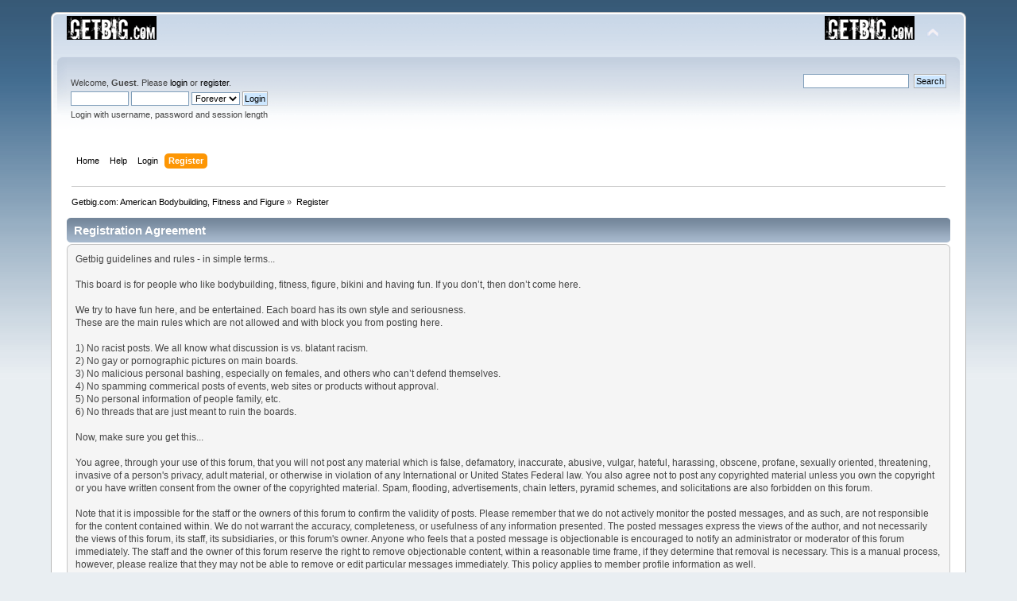

--- FILE ---
content_type: text/html; charset=ISO-8859-1
request_url: http://www.getbig.com/boards/index.php?PHPSESSID=0776a6d7036db44b2d68f170e6485275&action=register
body_size: 14040
content:
<!DOCTYPE html PUBLIC "-//W3C//DTD XHTML 1.0 Transitional//EN" "http://www.w3.org/TR/xhtml1/DTD/xhtml1-transitional.dtd">
<html xmlns="http://www.w3.org/1999/xhtml">
<head>
	<link rel="stylesheet" type="text/css" href="http://www.getbig.com/boards/Themes/default/css/index.css?fin20" />
	<link rel="stylesheet" type="text/css" href="http://www.getbig.com/boards/Themes/default/css/webkit.css" />
	<script type="text/javascript" src="http://www.getbig.com/boards/Themes/default/scripts/script.js?fin20"></script>
	<script type="text/javascript" src="http://www.getbig.com/boards/Themes/default/scripts/theme.js?fin20"></script>
	<script type="text/javascript"><!-- // --><![CDATA[
		var smf_theme_url = "http://www.getbig.com/boards/Themes/default";
		var smf_default_theme_url = "http://www.getbig.com/boards/Themes/default";
		var smf_images_url = "http://www.getbig.com/boards/Themes/default/images";
		var smf_scripturl = "http://www.getbig.com/boards/index.php?PHPSESSID=0776a6d7036db44b2d68f170e6485275&amp;";
		var smf_iso_case_folding = false;
		var smf_charset = "ISO-8859-1";
		var ajax_notification_text = "Loading...";
		var ajax_notification_cancel_text = "Cancel";
	// ]]></script>
	<meta http-equiv="Content-Type" content="text/html; charset=ISO-8859-1" />
	<meta name="description" content="Registration Agreement" />
	<title>Registration Agreement</title>
	<link rel="help" href="http://www.getbig.com/boards/index.php?PHPSESSID=0776a6d7036db44b2d68f170e6485275&amp;action=help" />
	<link rel="search" href="http://www.getbig.com/boards/index.php?PHPSESSID=0776a6d7036db44b2d68f170e6485275&amp;action=search" />
	<link rel="contents" href="http://www.getbig.com/boards/index.php?PHPSESSID=0776a6d7036db44b2d68f170e6485275&amp;" />
	<link rel="alternate" type="application/rss+xml" title="Getbig.com: American Bodybuilding, Fitness and Figure - RSS" href="http://www.getbig.com/boards/index.php?PHPSESSID=0776a6d7036db44b2d68f170e6485275&amp;type=rss;action=.xml" />
	<link rel="stylesheet" type="text/css" href="http://www.getbig.com/boards/Themes/default/css/BBCode-YouTube2.css" />
		<script type="text/javascript" src="http://www.getbig.com/boards/Themes/default/scripts/captcha.js"></script>
</head>
<body>
<div id="wrapper" style="width: 90%">
	<div id="header"><div class="frame">
		<div id="top_section">
			<h1 class="forumtitle">
				<a href="http://www.getbig.com/boards/index.php?PHPSESSID=0776a6d7036db44b2d68f170e6485275&amp;"><img src="http://www.getbig.com/boards/Themes/Egad_Blue_Ice/images/smflogo.gif" alt="Getbig.com: American Bodybuilding, Fitness and Figure" /></a>
			</h1>
			<img id="upshrink" src="http://www.getbig.com/boards/Themes/default/images/upshrink.png" alt="*" title="Shrink or expand the header." style="display: none;" />
			<img id="smflogo" src="http://www.getbig.com/boards/Themes/default/images/smflogo.png" alt="Simple Machines Forum" title="Simple Machines Forum" />
		</div>
		<div id="upper_section" class="middletext">
			<div class="user">
				<script type="text/javascript" src="http://www.getbig.com/boards/Themes/default/scripts/sha1.js"></script>
				<form id="guest_form" action="http://www.getbig.com/boards/index.php?PHPSESSID=0776a6d7036db44b2d68f170e6485275&amp;action=login2" method="post" accept-charset="ISO-8859-1"  onsubmit="hashLoginPassword(this, '386967e0a1ef6c9c4d1a197949e9e5ba');">
					<div class="info">Welcome, <strong>Guest</strong>. Please <a href="http://www.getbig.com/boards/index.php?PHPSESSID=0776a6d7036db44b2d68f170e6485275&amp;action=login">login</a> or <a href="http://www.getbig.com/boards/index.php?PHPSESSID=0776a6d7036db44b2d68f170e6485275&amp;action=register">register</a>.</div>
					<input type="text" name="user" size="10" class="input_text" />
					<input type="password" name="passwrd" size="10" class="input_password" />
					<select name="cookielength">
						<option value="60">1 Hour</option>
						<option value="1440">1 Day</option>
						<option value="10080">1 Week</option>
						<option value="43200">1 Month</option>
						<option value="-1" selected="selected">Forever</option>
					</select>
					<input type="submit" value="Login" class="button_submit" /><br />
					<div class="info">Login with username, password and session length</div>
					<input type="hidden" name="hash_passwrd" value="" /><input type="hidden" name="c51f1407863c" value="386967e0a1ef6c9c4d1a197949e9e5ba" />
				</form>
			</div>
			<div class="news normaltext">
				<form id="search_form" action="http://www.getbig.com/boards/index.php?PHPSESSID=0776a6d7036db44b2d68f170e6485275&amp;action=search2" method="post" accept-charset="ISO-8859-1">
					<input type="text" name="search" value="" class="input_text" />&nbsp;
					<input type="submit" name="submit" value="Search" class="button_submit" />
					<input type="hidden" name="advanced" value="0" /></form>
			</div>
		</div>
		<br class="clear" />
		<script type="text/javascript"><!-- // --><![CDATA[
			var oMainHeaderToggle = new smc_Toggle({
				bToggleEnabled: true,
				bCurrentlyCollapsed: false,
				aSwappableContainers: [
					'upper_section'
				],
				aSwapImages: [
					{
						sId: 'upshrink',
						srcExpanded: smf_images_url + '/upshrink.png',
						altExpanded: 'Shrink or expand the header.',
						srcCollapsed: smf_images_url + '/upshrink2.png',
						altCollapsed: 'Shrink or expand the header.'
					}
				],
				oThemeOptions: {
					bUseThemeSettings: false,
					sOptionName: 'collapse_header',
					sSessionVar: 'c51f1407863c',
					sSessionId: '386967e0a1ef6c9c4d1a197949e9e5ba'
				},
				oCookieOptions: {
					bUseCookie: true,
					sCookieName: 'upshrink'
				}
			});
		// ]]></script>
		<div id="main_menu">
			<ul class="dropmenu" id="menu_nav">
				<li id="button_home">
					<a class="firstlevel" href="http://www.getbig.com/boards/index.php?PHPSESSID=0776a6d7036db44b2d68f170e6485275&amp;">
						<span class="last firstlevel">Home</span>
					</a>
				</li>
				<li id="button_help">
					<a class="firstlevel" href="http://www.getbig.com/boards/index.php?PHPSESSID=0776a6d7036db44b2d68f170e6485275&amp;action=help">
						<span class="firstlevel">Help</span>
					</a>
				</li>
				<li id="button_login">
					<a class="firstlevel" href="http://www.getbig.com/boards/index.php?PHPSESSID=0776a6d7036db44b2d68f170e6485275&amp;action=login">
						<span class="firstlevel">Login</span>
					</a>
				</li>
				<li id="button_register">
					<a class="active firstlevel" href="http://www.getbig.com/boards/index.php?PHPSESSID=0776a6d7036db44b2d68f170e6485275&amp;action=register">
						<span class="last firstlevel">Register</span>
					</a>
				</li>
			</ul>
		</div>
		<br class="clear" />
	</div></div>
	<div id="content_section"><div class="frame">
		<div id="main_content_section">
	<div class="navigate_section">
		<ul>
			<li>
				<a href="http://www.getbig.com/boards/index.php?PHPSESSID=0776a6d7036db44b2d68f170e6485275&amp;"><span>Getbig.com: American Bodybuilding, Fitness and Figure</span></a> &#187;
			</li>
			<li class="last">
				<a href="http://www.getbig.com/boards/index.php?PHPSESSID=0776a6d7036db44b2d68f170e6485275&amp;action=register"><span>Register</span></a>
			</li>
		</ul>
	</div>
		<form action="http://www.getbig.com/boards/index.php?PHPSESSID=0776a6d7036db44b2d68f170e6485275&amp;action=register" method="post" accept-charset="ISO-8859-1" id="registration">
			<div class="cat_bar">
				<h3 class="catbg">Registration Agreement</h3>
			</div>
			<span class="upperframe"><span></span></span>
			<div class="roundframe">
				<div>Getbig guidelines and rules - in simple terms...<br /><br />This board is for people who like bodybuilding, fitness, figure, bikini and having fun. If you don’t, then don’t come here. <br /><br />We try to have fun here, and be entertained. Each board has its own style and seriousness.<br />These are the main rules which are not allowed and with block you from posting here.<br /><br />1) No racist posts. We all know what discussion is vs. blatant racism. <br />2) No gay or pornographic pictures on main boards. <br />3) No malicious personal bashing, especially on females, and others who can’t defend themselves.<br />4) No spamming commerical posts of events, web sites or products without approval.<br />5) No personal information of people family, etc.<br />6) No threads that are just meant to ruin the boards.<br /><br />Now, make sure you get this...<br /><br />You agree, through your use of this forum, that you will not post any material which is false, defamatory, inaccurate, abusive, vulgar, hateful, harassing, obscene, profane, sexually oriented, threatening, invasive of a person's privacy, adult material, or otherwise in violation of any International or United States Federal law. You also agree not to post any copyrighted material unless you own the copyright or you have written consent from the owner of the copyrighted material. Spam, flooding, advertisements, chain letters, pyramid schemes, and solicitations are also forbidden on this forum.<br /><br />Note that it is impossible for the staff or the owners of this forum to confirm the validity of posts. Please remember that we do not actively monitor the posted messages, and as such, are not responsible for the content contained within. We do not warrant the accuracy, completeness, or usefulness of any information presented. The posted messages express the views of the author, and not necessarily the views of this forum, its staff, its subsidiaries, or this forum's owner. Anyone who feels that a posted message is objectionable is encouraged to notify an administrator or moderator of this forum immediately. The staff and the owner of this forum reserve the right to remove objectionable content, within a reasonable time frame, if they determine that removal is necessary. This is a manual process, however, please realize that they may not be able to remove or edit particular messages immediately. This policy applies to member profile information as well. <br /><br />You remain solely responsible for the content of your posted messages. Furthermore, you agree to indemnify and hold harmless the owners of this forum, any related websites to this forum, its staff, and its subsidiaries of any post that you posted. The owners of this forum also reserve the right to reveal your identity (or any other related information collected on this service) in the event of a formal complaint or legal action arising from any situation caused by your use of this forum.<br /><br />You have the ability, as you register, to choose your username. We advise that you keep the name appropriate. With this user account you are about to register, you agree to never give your password out to another person except an administrator, for your protection and for validity reasons. You also agree to NEVER use another person's account for any reason. &nbsp;We also HIGHLY recommend you use a complex and unique password for your account, to prevent account theft. <br /><br />After you register and login to this forum, you will be able to fill out a detailed profile. It is your responsibility to present clean and accurate information. Any information the forum owner or staff determines to be inaccurate or vulgar in nature will be removed, with or without prior notice. Appropriate sanctions may be applicable.<br /><br />Please note that with each post, your IP address is recorded, in the event that you need to be banned from this forum or your ISP contacted. This will only happen in the event of a major violation of this agreement. You also need to understand that you are never anonymous, and by choosing to post, you agree that even if you register a different username, your real identity may come out one day (especially with google, and other avenues that can be found out there) so please understand, you are always responsible for what you post.<br /><br />Also note that the software places a cookie, a text file containing bits of information (such as your username and password), in your browser's cache. This is ONLY used to keep you logged in/out. The software does not collect or send any other form of information to your computer.</div>
			</div>
			<span class="lowerframe"><span></span></span>
			<div id="confirm_buttons">
				<input type="submit" name="accept_agreement" value="I accept the terms of the agreement." class="button_submit" />
			</div>
			<input type="hidden" name="step" value="1" />
		</form>
			<script type="text/javascript"><!-- // --><![CDATA[
				var verificationregisterHandle = new smfCaptcha("http://www.getbig.com/boards/index.php?PHPSESSID=0776a6d7036db44b2d68f170e6485275&amp;action=verificationcode;vid=register;rand=f83368c3aebead6f3b252d0521599e6d", "register", 0);
			// ]]></script>
		</div>
	</div></div>
	<div id="footer_section"><div class="frame">
		<ul class="reset">
			<li class="copyright">
			<span class="smalltext" style="display: inline; visibility: visible; font-family: Verdana, Arial, sans-serif;"><a href="http://www.getbig.com/boards/index.php?PHPSESSID=0776a6d7036db44b2d68f170e6485275&amp;action=credits" title="Simple Machines Forum" target="_blank" class="new_win">SMF 2.0.17</a> |
 <a href="https://www.simplemachines.org/about/smf/license.php" title="License" target="_blank" class="new_win">SMF &copy; 2019</a>, <a href="https://www.simplemachines.org" title="Simple Machines" target="_blank" class="new_win">Simple Machines</a>
			</span></li>
			<li><a id="button_xhtml" href="http://validator.w3.org/check?uri=referer" target="_blank" class="new_win" title="Valid XHTML 1.0!"><span>XHTML</span></a></li>
			<li><a id="button_rss" href="http://www.getbig.com/boards/index.php?PHPSESSID=0776a6d7036db44b2d68f170e6485275&amp;action=.xml;type=rss" class="new_win"><span>RSS</span></a></li>
			<li class="last"><a id="button_wap2" href="http://www.getbig.com/boards/index.php?PHPSESSID=0776a6d7036db44b2d68f170e6485275&amp;wap2" class="new_win"><span>WAP2</span></a></li>
		</ul>
	</div></div>
</div>
</body></html>